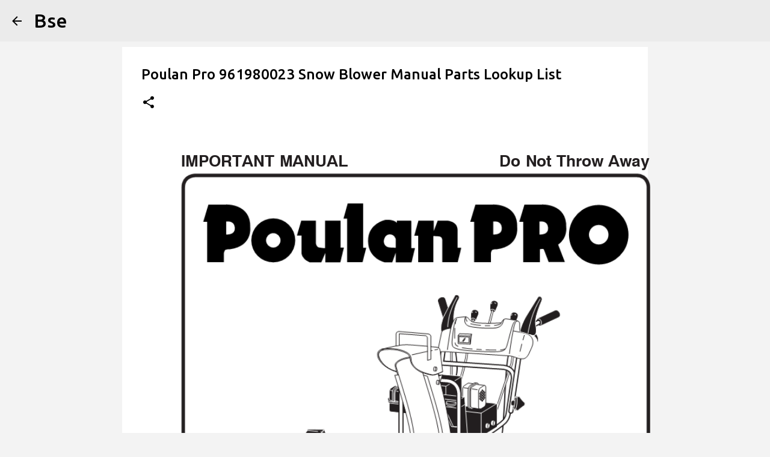

--- FILE ---
content_type: text/html; charset=utf-8
request_url: https://www.google.com/recaptcha/api2/aframe
body_size: 267
content:
<!DOCTYPE HTML><html><head><meta http-equiv="content-type" content="text/html; charset=UTF-8"></head><body><script nonce="H-koT4O-xPTRgo4pBwtNKg">/** Anti-fraud and anti-abuse applications only. See google.com/recaptcha */ try{var clients={'sodar':'https://pagead2.googlesyndication.com/pagead/sodar?'};window.addEventListener("message",function(a){try{if(a.source===window.parent){var b=JSON.parse(a.data);var c=clients[b['id']];if(c){var d=document.createElement('img');d.src=c+b['params']+'&rc='+(localStorage.getItem("rc::a")?sessionStorage.getItem("rc::b"):"");window.document.body.appendChild(d);sessionStorage.setItem("rc::e",parseInt(sessionStorage.getItem("rc::e")||0)+1);localStorage.setItem("rc::h",'1769888959679');}}}catch(b){}});window.parent.postMessage("_grecaptcha_ready", "*");}catch(b){}</script></body></html>